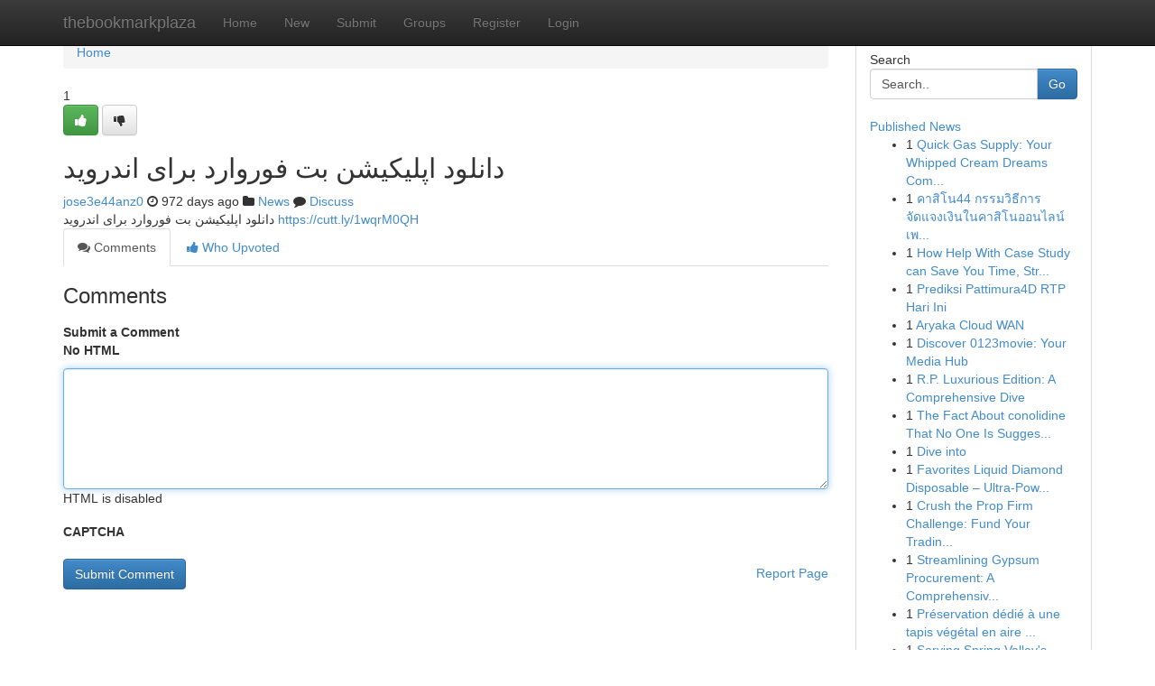

--- FILE ---
content_type: text/html; charset=UTF-8
request_url: https://thebookmarkplaza.com/story14789198/%D8%AF%D8%A7%D9%86%D9%84%D9%88%D8%AF-%D8%A7%D9%BE%D9%84%DB%8C%DA%A9%DB%8C%D8%B4%D9%86-%D8%A8%D8%AA-%D9%81%D9%88%D8%B1%D9%88%D8%A7%D8%B1%D8%AF-%D8%A8%D8%B1%D8%A7%DB%8C-%D8%A7%D9%86%D8%AF%D8%B1%D9%88%DB%8C%D8%AF
body_size: 5208
content:
<!DOCTYPE html>
<html class="no-js" dir="ltr" xmlns="http://www.w3.org/1999/xhtml" xml:lang="en" lang="en"><head>

<meta http-equiv="Pragma" content="no-cache" />
<meta http-equiv="expires" content="0" />
<meta http-equiv="Content-Type" content="text/html; charset=UTF-8" />	
<title>دانلود اپلیکیشن بت فوروارد برای اندروید</title>
<link rel="alternate" type="application/rss+xml" title="thebookmarkplaza.com &raquo; Feeds 1" href="/rssfeeds.php?p=1" />
<link rel="alternate" type="application/rss+xml" title="thebookmarkplaza.com &raquo; Feeds 2" href="/rssfeeds.php?p=2" />
<link rel="alternate" type="application/rss+xml" title="thebookmarkplaza.com &raquo; Feeds 3" href="/rssfeeds.php?p=3" />
<link rel="alternate" type="application/rss+xml" title="thebookmarkplaza.com &raquo; Feeds 4" href="/rssfeeds.php?p=4" />
<link rel="alternate" type="application/rss+xml" title="thebookmarkplaza.com &raquo; Feeds 5" href="/rssfeeds.php?p=5" />
<link rel="alternate" type="application/rss+xml" title="thebookmarkplaza.com &raquo; Feeds 6" href="/rssfeeds.php?p=6" />
<link rel="alternate" type="application/rss+xml" title="thebookmarkplaza.com &raquo; Feeds 7" href="/rssfeeds.php?p=7" />
<link rel="alternate" type="application/rss+xml" title="thebookmarkplaza.com &raquo; Feeds 8" href="/rssfeeds.php?p=8" />
<link rel="alternate" type="application/rss+xml" title="thebookmarkplaza.com &raquo; Feeds 9" href="/rssfeeds.php?p=9" />
<link rel="alternate" type="application/rss+xml" title="thebookmarkplaza.com &raquo; Feeds 10" href="/rssfeeds.php?p=10" />
<meta name="google-site-verification" content="m5VOPfs2gQQcZXCcEfUKlnQfx72o45pLcOl4sIFzzMQ" /><meta name="Language" content="en-us" />
<meta name="viewport" content="width=device-width, initial-scale=1.0">
<meta name="generator" content="Kliqqi" />

          <link rel="stylesheet" type="text/css" href="//netdna.bootstrapcdn.com/bootstrap/3.2.0/css/bootstrap.min.css">
             <link rel="stylesheet" type="text/css" href="https://cdnjs.cloudflare.com/ajax/libs/twitter-bootstrap/3.2.0/css/bootstrap-theme.css">
                <link rel="stylesheet" type="text/css" href="https://cdnjs.cloudflare.com/ajax/libs/font-awesome/4.1.0/css/font-awesome.min.css">
<link rel="stylesheet" type="text/css" href="/templates/bootstrap/css/style.css" media="screen" />

                         <script type="text/javascript" src="https://cdnjs.cloudflare.com/ajax/libs/modernizr/2.6.1/modernizr.min.js"></script>
<script type="text/javascript" src="https://cdnjs.cloudflare.com/ajax/libs/jquery/1.7.2/jquery.min.js"></script>
<style></style>
<link rel="alternate" type="application/rss+xml" title="RSS 2.0" href="/rss"/>
<link rel="icon" href="/favicon.ico" type="image/x-icon"/>
</head>

<body dir="ltr">

<header role="banner" class="navbar navbar-inverse navbar-fixed-top custom_header">
<div class="container">
<div class="navbar-header">
<button data-target=".bs-navbar-collapse" data-toggle="collapse" type="button" class="navbar-toggle">
    <span class="sr-only">Toggle navigation</span>
    <span class="fa fa-ellipsis-v" style="color:white"></span>
</button>
<a class="navbar-brand" href="/">thebookmarkplaza</a>	
</div>
<span style="display: none;"><a href="/forum">forum</a></span>
<nav role="navigation" class="collapse navbar-collapse bs-navbar-collapse">
<ul class="nav navbar-nav">
<li ><a href="/">Home</a></li>
<li ><a href="/new">New</a></li>
<li ><a href="/submit">Submit</a></li>
                    
<li ><a href="/groups"><span>Groups</span></a></li>
<li ><a href="/register"><span>Register</span></a></li>
<li ><a data-toggle="modal" href="#loginModal">Login</a></li>
</ul>
	

</nav>
</div>
</header>
<!-- START CATEGORIES -->
<div class="subnav" id="categories">
<div class="container">
<ul class="nav nav-pills"><li class="category_item"><a  href="/">Home</a></li></ul>
</div>
</div>
<!-- END CATEGORIES -->
	
<div class="container">
	<section id="maincontent"><div class="row"><div class="col-md-9">

<ul class="breadcrumb">
	<li><a href="/">Home</a></li>
</ul>

<div itemscope itemtype="http://schema.org/Article" class="stories" id="xnews-14789198" >


<div class="story_data">
<div class="votebox votebox-published">

<div itemprop="aggregateRating" itemscope itemtype="http://schema.org/AggregateRating" class="vote">
	<div itemprop="ratingCount" class="votenumber">1</div>
<div id="xvote-3" class="votebutton">
<!-- Already Voted -->
<a class="btn btn-default btn-success linkVote_3" href="/login" title=""><i class="fa fa-white fa-thumbs-up"></i></a>
<!-- Bury It -->
<a class="btn btn-default linkVote_3" href="/login"  title="" ><i class="fa fa-thumbs-down"></i></a>


</div>
</div>
</div>
<div class="title" id="title-3">
<span itemprop="name">

<h2 id="list_title"><span>دانلود اپلیکیشن بت فوروارد برای اندروید</span></h2></span>	
<span class="subtext">

<span itemprop="author" itemscope itemtype="http://schema.org/Person">
<span itemprop="name">
<a href="/user/jose3e44anz0" rel="nofollow">jose3e44anz0</a> 
</span></span>
<i class="fa fa-clock-o"></i>
<span itemprop="datePublished">  972 days ago</span>

<script>
$(document).ready(function(){
    $("#list_title span").click(function(){
		window.open($("#siteurl").attr('href'), '', '');
    });
});
</script>

<i class="fa fa-folder"></i> 
<a href="/groups">News</a>

<span id="ls_comments_url-3">
	<i class="fa fa-comment"></i> <span id="linksummaryDiscuss"><a href="#discuss" class="comments">Discuss</a>&nbsp;</span>
</span> 





</div>
</div>
<span itemprop="articleBody">
<div class="storycontent">
	
<div class="news-body-text" id="ls_contents-3" dir="ltr">
دانلود اپلیکیشن بت فوروارد برای اندروید <a id="siteurl" target="_blank" href="https://cutt.ly/1wqrM0QH">https://cutt.ly/1wqrM0QH</a><div class="clearboth"></div> 
</div>
</div><!-- /.storycontent -->
</span>
</div>

<ul class="nav nav-tabs" id="storytabs">
	<li class="active"><a data-toggle="tab" href="#comments"><i class="fa fa-comments"></i> Comments</a></li>
	<li><a data-toggle="tab" href="#who_voted"><i class="fa fa-thumbs-up"></i> Who Upvoted</a></li>
</ul>


<div id="tabbed" class="tab-content">

<div class="tab-pane fade active in" id="comments" >
<h3>Comments</h3>
<a name="comments" href="#comments"></a>
<ol class="media-list comment-list">

<a name="discuss"></a>
<form action="" method="post" id="thisform" name="mycomment_form">
<div class="form-horizontal">
<fieldset>
<div class="control-group">
<label for="fileInput" class="control-label">Submit a Comment</label>
<div class="controls">

<p class="help-inline"><strong>No HTML  </strong></p>
<textarea autofocus name="comment_content" id="comment_content" class="form-control comment-form" rows="6" /></textarea>
<p class="help-inline">HTML is disabled</p>
</div>
</div>


<script>
var ACPuzzleOptions = {
   theme :  "white",
   lang :  "en"
};
</script>

<div class="control-group">
	<label for="input01" class="control-label">CAPTCHA</label>
	<div class="controls">
	<div id="solvemedia_display">
	<script type="text/javascript" src="https://api.solvemedia.com/papi/challenge.script?k=1G9ho6tcbpytfUxJ0SlrSNt0MjjOB0l2"></script>

	<noscript>
	<iframe src="http://api.solvemedia.com/papi/challenge.noscript?k=1G9ho6tcbpytfUxJ0SlrSNt0MjjOB0l2" height="300" width="500" frameborder="0"></iframe><br/>
	<textarea name="adcopy_challenge" rows="3" cols="40"></textarea>
	<input type="hidden" name="adcopy_response" value="manual_challenge"/>
	</noscript>	
</div>
<br />
</div>
</div>

<div class="form-actions">
	<input type="hidden" name="process" value="newcomment" />
	<input type="hidden" name="randkey" value="75578554" />
	<input type="hidden" name="link_id" value="3" />
	<input type="hidden" name="user_id" value="2" />
	<input type="hidden" name="parrent_comment_id" value="0" />
	<input type="submit" name="submit" value="Submit Comment" class="btn btn-primary" />
	<a href="https://remove.backlinks.live" target="_blank" style="float:right; line-height: 32px;">Report Page</a>
</div>
</fieldset>
</div>
</form>
</ol>
</div>
	
<div class="tab-pane fade" id="who_voted">
<h3>Who Upvoted this Story</h3>
<div class="whovotedwrapper whoupvoted">
<ul>
<li>
<a href="/user/jose3e44anz0" rel="nofollow" title="jose3e44anz0" class="avatar-tooltip"><img src="/avatars/Avatar_100.png" alt="" align="top" title="" /></a>
</li>
</ul>
</div>
</div>
</div>
<!-- END CENTER CONTENT -->


</div>

<!-- START RIGHT COLUMN -->
<div class="col-md-3">
<div class="panel panel-default">
<div id="rightcol" class="panel-body">
<!-- START FIRST SIDEBAR -->

<!-- START SEARCH BOX -->
<script type="text/javascript">var some_search='Search..';</script>
<div class="search">
<div class="headline">
<div class="sectiontitle">Search</div>
</div>

<form action="/search" method="get" name="thisform-search" class="form-inline search-form" role="form" id="thisform-search" >

<div class="input-group">

<input type="text" class="form-control" tabindex="20" name="search" id="searchsite" value="Search.." onfocus="if(this.value == some_search) {this.value = '';}" onblur="if (this.value == '') {this.value = some_search;}"/>

<span class="input-group-btn">
<button type="submit" tabindex="21" class="btn btn-primary custom_nav_search_button" />Go</button>
</span>
</div>
</form>

<div style="clear:both;"></div>
<br />
</div>
<!-- END SEARCH BOX -->

<!-- START ABOUT BOX -->

	


<div class="headline">
<div class="sectiontitle"><a href="/">Published News</a></div>
</div>
<div class="boxcontent">
<ul class="sidebar-stories">

<li>
<span class="sidebar-vote-number">1</span>	<span class="sidebar-article"><a href="https://thebookmarkplaza.com/story20880866/quick-gas-supply-your-whipped-cream-dreams-come-true" class="sidebar-title">Quick Gas Supply: Your Whipped Cream Dreams Com...</a></span>
</li>
<li>
<span class="sidebar-vote-number">1</span>	<span class="sidebar-article"><a href="https://thebookmarkplaza.com/story20880865/คาส-โน44-กรรมว-ธ-การจ-ดแจงเง-นในคาส-โนออนไลน-เพ-อไม-ให-เส-ยง" class="sidebar-title">คาสิโน44 กรรมวิธีการจัดแจงเงินในคาสิโนออนไลน์เพ...</a></span>
</li>
<li>
<span class="sidebar-vote-number">1</span>	<span class="sidebar-article"><a href="https://thebookmarkplaza.com/story20880864/how-help-with-case-study-can-save-you-time-stress-and-money" class="sidebar-title">How Help With Case Study can Save You Time, Str...</a></span>
</li>
<li>
<span class="sidebar-vote-number">1</span>	<span class="sidebar-article"><a href="https://thebookmarkplaza.com/story20880863/prediksi-pattimura4d-rtp-hari-ini" class="sidebar-title">Prediksi Pattimura4D RTP Hari Ini</a></span>
</li>
<li>
<span class="sidebar-vote-number">1</span>	<span class="sidebar-article"><a href="https://thebookmarkplaza.com/story20880862/aryaka-cloud-wan" class="sidebar-title"> Aryaka Cloud WAN </a></span>
</li>
<li>
<span class="sidebar-vote-number">1</span>	<span class="sidebar-article"><a href="https://thebookmarkplaza.com/story20880861/discover-0123movie-your-media-hub" class="sidebar-title">Discover 0123movie: Your Media Hub</a></span>
</li>
<li>
<span class="sidebar-vote-number">1</span>	<span class="sidebar-article"><a href="https://thebookmarkplaza.com/story20880860/r-p-luxurious-edition-a-comprehensive-dive" class="sidebar-title">R.P. Luxurious Edition: A Comprehensive Dive</a></span>
</li>
<li>
<span class="sidebar-vote-number">1</span>	<span class="sidebar-article"><a href="https://thebookmarkplaza.com/story20880859/the-fact-about-conolidine-that-no-one-is-suggesting" class="sidebar-title">The Fact About conolidine That No One Is Sugges...</a></span>
</li>
<li>
<span class="sidebar-vote-number">1</span>	<span class="sidebar-article"><a href="https://thebookmarkplaza.com/story20880858/dive-into" class="sidebar-title">Dive into </a></span>
</li>
<li>
<span class="sidebar-vote-number">1</span>	<span class="sidebar-article"><a href="https://thebookmarkplaza.com/story20880857/favorites-liquid-diamond-disposable-ultra-powerful-easy-and-able-to-enjoy" class="sidebar-title">Favorites Liquid Diamond Disposable &ndash; Ultra-Pow...</a></span>
</li>
<li>
<span class="sidebar-vote-number">1</span>	<span class="sidebar-article"><a href="https://thebookmarkplaza.com/story20880856/crush-the-prop-firm-challenge-fund-your-trading-dreams-with-mt5" class="sidebar-title">Crush the Prop Firm Challenge: Fund Your Tradin...</a></span>
</li>
<li>
<span class="sidebar-vote-number">1</span>	<span class="sidebar-article"><a href="https://thebookmarkplaza.com/story20880855/streamlining-gypsum-procurement-a-comprehensive-service" class="sidebar-title">Streamlining Gypsum Procurement: A Comprehensiv...</a></span>
</li>
<li>
<span class="sidebar-vote-number">1</span>	<span class="sidebar-article"><a href="https://thebookmarkplaza.com/story20880854/préservation-dédié-à-une-tapis-végétal-en-aire-bruxelloise-ainsi-que-le-brabant" class="sidebar-title">Pr&eacute;servation d&eacute;di&eacute; &agrave; une tapis v&eacute;g&eacute;tal en aire ...</a></span>
</li>
<li>
<span class="sidebar-vote-number">1</span>	<span class="sidebar-article"><a href="https://thebookmarkplaza.com/story20880853/serving-spring-valley-s-premier-gate-repair-and-installation-experts" class="sidebar-title">Serving Spring Valley&#039;s Premier Gate Repair and...</a></span>
</li>
<li>
<span class="sidebar-vote-number">1</span>	<span class="sidebar-article"><a href="https://thebookmarkplaza.com/story20880852/ชม-บอล-สด-ว-นน" class="sidebar-title">ชม บอล สด วันนี้ </a></span>
</li>

</ul>
</div>

<!-- END SECOND SIDEBAR -->
</div>
</div>
</div>
<!-- END RIGHT COLUMN -->
</div></section>
<hr>

<!--googleoff: all-->
<footer class="footer">
<div id="footer">
<span class="subtext"> Copyright &copy; 2026 | <a href="/search">Advanced Search</a> 
| <a href="/">Live</a>
| <a href="/">Tag Cloud</a>
| <a href="/">Top Users</a>
| Made with <a href="#" rel="nofollow" target="_blank">Kliqqi CMS</a> 
| <a href="/rssfeeds.php?p=1">All RSS Feeds</a> 
</span>
</div>
</footer>
<!--googleon: all-->


</div>
	
<!-- START UP/DOWN VOTING JAVASCRIPT -->
	
<script>
var my_base_url='http://thebookmarkplaza.com';
var my_kliqqi_base='';
var anonymous_vote = false;
var Voting_Method = '1';
var KLIQQI_Visual_Vote_Cast = "Voted";
var KLIQQI_Visual_Vote_Report = "Buried";
var KLIQQI_Visual_Vote_For_It = "Vote";
var KLIQQI_Visual_Comment_ThankYou_Rating = "Thank you for rating this comment.";


</script>
<!-- END UP/DOWN VOTING JAVASCRIPT -->


<script type="text/javascript" src="https://cdnjs.cloudflare.com/ajax/libs/jqueryui/1.8.23/jquery-ui.min.js"></script>
<link href="https://cdnjs.cloudflare.com/ajax/libs/jqueryui/1.8.23/themes/base/jquery-ui.css" media="all" rel="stylesheet" type="text/css" />




             <script type="text/javascript" src="https://cdnjs.cloudflare.com/ajax/libs/twitter-bootstrap/3.2.0/js/bootstrap.min.js"></script>

<!-- Login Modal -->
<div class="modal fade" id="loginModal" tabindex="-1" role="dialog">
<div class="modal-dialog">
<div class="modal-content">
<div class="modal-header">
<button type="button" class="close" data-dismiss="modal" aria-hidden="true">&times;</button>
<h4 class="modal-title">Login</h4>
</div>
<div class="modal-body">
<div class="control-group">
<form id="signin" action="/login?return=/story14789198/%D8%AF%D8%A7%D9%86%D9%84%D9%88%D8%AF-%D8%A7%D9%BE%D9%84%DB%8C%DA%A9%DB%8C%D8%B4%D9%86-%D8%A8%D8%AA-%D9%81%D9%88%D8%B1%D9%88%D8%A7%D8%B1%D8%AF-%D8%A8%D8%B1%D8%A7%DB%8C-%D8%A7%D9%86%D8%AF%D8%B1%D9%88%DB%8C%D8%AF" method="post">

<div style="login_modal_username">
	<label for="username">Username/Email</label><input id="username" name="username" class="form-control" value="" title="username" tabindex="1" type="text">
</div>
<div class="login_modal_password">
	<label for="password">Password</label><input id="password" name="password" class="form-control" value="" title="password" tabindex="2" type="password">
</div>
<div class="login_modal_remember">
<div class="login_modal_remember_checkbox">
	<input id="remember" style="float:left;margin-right:5px;" name="persistent" value="1" tabindex="3" type="checkbox">
</div>
<div class="login_modal_remember_label">
	<label for="remember" style="">Remember</label>
</div>
<div style="clear:both;"></div>
</div>
<div class="login_modal_login">
	<input type="hidden" name="processlogin" value="1"/>
	<input type="hidden" name="return" value=""/>
	<input class="btn btn-primary col-md-12" id="signin_submit" value="Sign In" tabindex="4" type="submit">
</div>
    
<hr class="soften" id="login_modal_spacer" />
	<div class="login_modal_forgot"><a class="btn btn-default col-md-12" id="forgot_password_link" href="/login">Forgotten Password?</a></div>
	<div class="clearboth"></div>
</form>
</div>
</div>
</div>
</div>
</div>

<script>$('.avatar-tooltip').tooltip()</script>
<script defer src="https://static.cloudflareinsights.com/beacon.min.js/vcd15cbe7772f49c399c6a5babf22c1241717689176015" integrity="sha512-ZpsOmlRQV6y907TI0dKBHq9Md29nnaEIPlkf84rnaERnq6zvWvPUqr2ft8M1aS28oN72PdrCzSjY4U6VaAw1EQ==" data-cf-beacon='{"version":"2024.11.0","token":"6f27c456784d4fc48a807b957c4a0337","r":1,"server_timing":{"name":{"cfCacheStatus":true,"cfEdge":true,"cfExtPri":true,"cfL4":true,"cfOrigin":true,"cfSpeedBrain":true},"location_startswith":null}}' crossorigin="anonymous"></script>
</body>
</html>
